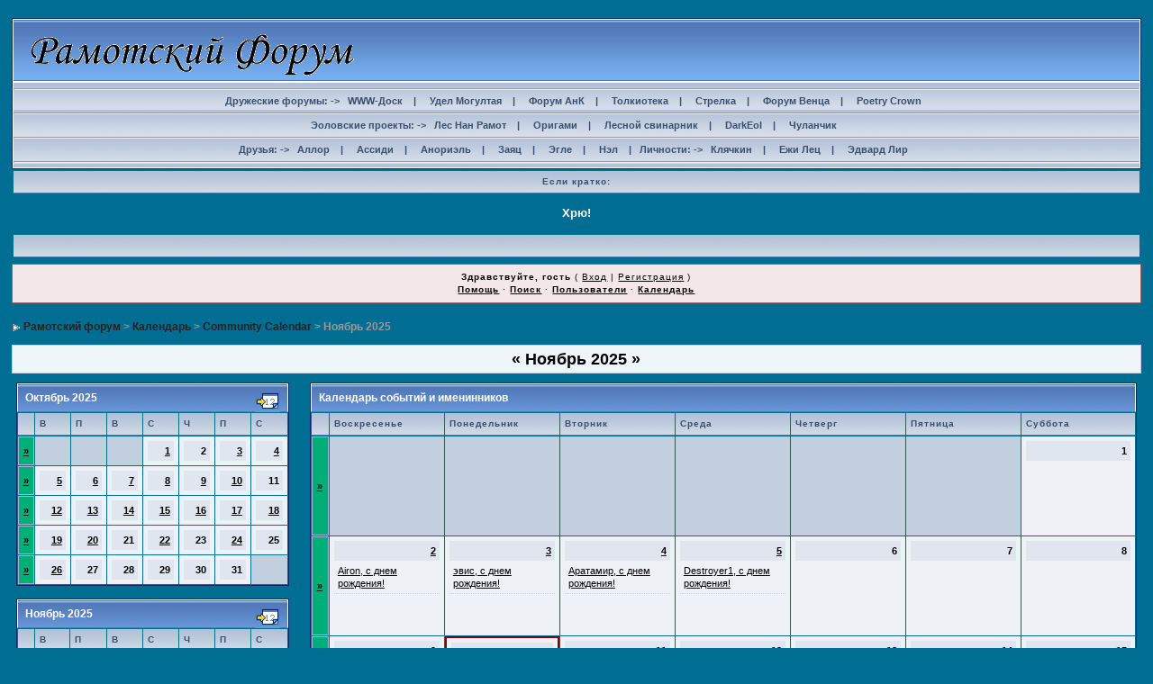

--- FILE ---
content_type: text/html
request_url: http://ramot.ru/forum/index.php?s=5d9a5131754040261dc20ffd29d5c4bc&act=calendar
body_size: 57459
content:
<!DOCTYPE html PUBLIC "-//W3C//DTD XHTML 1.0 Transitional//EN" "http://www.w3.org/TR/xhtml1/DTD/xhtml1-transitional.dtd"> 
<html xml:lang="en" lang="en" xmlns="http://www.w3.org/1999/xhtml">
<head>
<meta http-equiv="content-type" content="text/html; charset=windows-1251" />
<link rel="shortcut icon" href="favicon.ico" />
<title>Рамотский форум Календарь</title>
 
<style type="text/css">
	html
{
	overflow-x: auto;
}

body
{
	background: #FFF;
	color: #000;
	font-family: Verdana, Tahoma, Arial, Trebuchet MS, Sans-Serif, Georgia, Courier, Times New Roman, Serif;
	font-size: 11px;
	line-height: 135%;
	margin: 0px;
	padding: 0px;
	text-align: center;
	background-color: #006d93;
}

.ipbtable
{
	width: 100%;
}

table.ipbtable,
tr.ipbtable,
td.ipbtable
{
	background: transparent;
	color: #000;
	font-size: 11px;
	line-height: 135%;
}

.ipbtable td,
.divpad
{
	padding: 5px;
}

form
{
	display: inline;
}

img
{
	vertical-align: middle;
}

a:link,
a:visited,
a:active
{
	background: transparent;
	color: #000;
	text-decoration: underline;
}

a:hover
{
	background: transparent;
	color: #34498B;
}

#ipbwrapper
{
	margin: 20px auto 20px auto;
	text-align: left;
	width: 98%;
}

.pagelink,
.pagelinklast,
.pagecurrent,
.minipagelink,
.minipagelinklast
{
	background: #F0F5FA;
	border: 1px solid #072A66;
	padding: 1px 3px 1px 3px;
}

.pagelinklast,
.minipagelinklast
{
	background: #DFE6EF;
}

.pagecurrent
{
	background: #FFC9A5;
}

.minipagelink,
.minipagelinklast
{
	border: 1px solid #C2CFDF;
	font-size: 10px;
	margin: 0 1px 0 0;
}

.pagelink a:active,
.pagelink a:visited,
.pagelink a:link,
.pagelinklast a:active,
.pagelinklast a:visited,
.pagelinklast a:link,
.pagecurrent a:active,
.pagecurrent a:visited,
.pagecurrent a:link,
.minipagelink a:active,
.minipagelink a:visited,
.minipagelink a:link,
.minipagelinklast a:active,
.minipagelinklast a:visited,
.minipagelinklast a:link
{
	text-decoration: none;
}

.fauxbutton
{
	background: #BFCDE0;
	border: 1px solid #072A66;
	font-size: 11px;
	font-weight: bold;
	padding: 4px;
}

.fauxbutton a:link,
.fauxbutton a:visited,
.fauxbutton a:active
{
	color: #000 !important;
	text-decoration: none;
}

.forumdesc,
.forumdesc a:link,
.forumdesc a:visited,
.forumdesc a:active
{
	background: transparent;
	font-size: 10px;
	color: #000;
	line-height: 135%;
	margin: 2px 0 0 0;
}

.searchlite
{
	background-color: yellow;
	font-weight: bold;
	color: red;
}

.activeusers
{
	background: #FFF;
	border: 1px solid #072A66;
	color: #000;
	margin: 0px;
	padding: 1px;
}

.activeuserposting a:link,
.activeuserposting a:visited,
.activeuserposting a:active,
.activeuserposting
{
	font-style: italic;
	text-decoration: none;
	border-bottom: 1px dotted black;
}

fieldset.search
{
	line-height: 150%;
	padding: 6px;
}

label
{
	cursor: pointer;
}

img.attach
{
	background: #808080 url(style_images/1/click2enlarge.gif) no-repeat top right;
	border: 1px solid #808080;
	margin: 0 2px 0 0;
	padding: 11px 2px 2px 2px;
}

.thumbwrap,
.thumbwrapp,
.fullimagewrap
{
	border: 1px solid #072A66;
	margin: 2px;
}

.thumbwrapp
{
	border: 2px solid #660707;
}

.fullimagewrap
{
	background: #F5F9FD;
	text-align: center;
	margin: 5px 0 5px 0;
	padding: 5px;
}

.thumbwrap h4,
.thumbwrapp h4
{
	background: #DDE6F2;
	border: 0 !important;
	border-bottom: 1px solid #5176B5 !important;
	color: #5176B5;
	font-size: 12px;
	font-weight: bold;
	padding: 5px;
}

.thumbwrap p,
.thumbwrapp p
{
	background: #EEF2F7 !important;
	border: 0 !important;
	border-top: 1px solid #5176B5 !important;
	margin: 0 !important;
	padding: 5px !important;
	text-align: left;
}

.thumbwrap p.alt,
.thumbwrapp p.alt
{
	background: #DFE6EF !important;
	margin: 0 !important;
	padding: 5px !important;
	text-align: left;
}

.thumbwrapp p.pin
{
	background: #EFDFDF !important;
	text-align: center !important;
}

.thumbwrap img.galattach,
.thumbwrapp img.galattach
{
	background: #FFF url(style_images/1/img_larger.gif) no-repeat bottom right;
	border: 1px solid #072A66;
	margin: 5px;
	padding: 2px 2px 10px 2px;
}

li.helprow
{
	margin: 0 0 10px 0;
}

ul#help
{
	padding: 0 0 0 15px;
}

.warngood,
.warnbad
{
	color: #0B9500;
	font-weight: bold;
}

.warnbad
{
	color: #DD0000;
}

#padandcenter
{
	margin: 0 auto 0 auto;
	padding: 14px 0 14px 0;
	text-align: center;
}

#profilename
{
	font-size: 28px;
	font-weight: bold;
}

#photowrap
{
	padding: 6px;
}

#phototitle
{
	border-bottom: 1px solid #000;
	font-size: 24px;
}

#photoimg
{
	margin: 15px 0 0 0;
	text-align: center;
}

#ucpmenu,
#ucpcontent
{
	background: #F5F9FD;
	border: 1px solid #345487;
	line-height: 150%;
}

#ucpmenu p
{
	padding: 2px 5px 6px 9px;
}

#ucpmenu a:link, 
#ucpmenu a:active, 
#ucpmenu a:visited
{
	text-decoration: none;
}

#ucpcontent
{
	width: auto;
}

#ucpcontent p
{
	padding: 10px;
}

.activeuserstrip
{
	background: #BCD0ED;
	padding: 6px;
}

.signature
{
	background: transparent;
	color: #339;
	font-size: 10px;
	line-height: 150%;
}

.postdetails
{
	font-size: 10px;
	line-height: 140%;
}

.postcolor
{
	font-size: 12px;
	line-height: 160%;
}

.normalname
{
	color: #003;
	font-size: 12px;
	font-weight: bold;
}

.normalname a:link, 
.normalname a:visited, 
.normalname a:active
{
	font-size: 12px;
}

.post1,
.bg1
{
	background: #F5F9FD;
	background-color: #00BF99;
}

.post2,
.bg3
{
	background: #EEF2F7;
	background-color: #00BF99;
}

.row2shaded,
.post1shaded
{
	background-color: #009f99;
}

.row4shaded,
.post2shaded
{
	background-color: #009f99;
}

.row1
{
	background: #DFE6EF;
	background-color: #009f99;
}

.row2
{
	background: #E4EAF2;
	background-color: #009f99;
}

.darkrow1
{
	background: #BCD0ED;
	color: #000000;
	background-color: #009f99;
}

.darkrow3
{
	background: #D1DCEB;
	color: #000000;
	background-color: #009f99;
}

.plainborder,
.tablefill,
.tablepad
{
	background: #F5F9FD;
	border: 1px solid #345487;
}

.tablefill,
.tablepad
{
	padding: 6px;
}

.tablepad
{
	border: 0 !important;
}

.wrapmini
{
	float: left;
	line-height: 1.5em;
	width: 25%;
}

.pagelinks
{
	float: left;
	line-height: 1.2em;
	width: 35%;
}

.desc
{
	font-size: 11px;
	color: #000000;
}

.lastaction
{
	font-size: 10px;
	color: #000000;
}

.edit
{
	font-size: 9px;
}

.thin
{
	border: 1px solid #FFF;
	line-height: 150%;
	margin: 2px 0 2px 0;
	padding: 6px 0 6px 0;
}

.calmonths
{
	background: #F0F5FA;
	border: 1px solid #C2CFDF;
	font-size: 18px;
	font-weight: bold;
	margin: 5px 0 5px 0;
	padding: 8px;
	text-align: center;
}

.weekday
{
	font-size: 14px;
	font-weight: bold;
}

.calmonths a
{
	text-decoration: none;
}

.calday,
.calweekday
{
	background: #DFE6EF;
	color: #000;
	font-size: 11px;
	font-weight: bold;
	padding: 4px;
	text-align: right;
}

.calweekday
{
	border-right: 1px solid #AAA;
	color: #000;
	font-size: 14px;
	padding: 6px;
	text-align: center;
}

.celltodayshaded,
.celldateshaded,
.cellblank,
.celldate,
.celltoday,
.mcellblank,
.mcelldate,
.mcelltoday
{
	background: #EEF2F7;
	height: 100px;
	vertical-align: top;
}

.celltodayshaded,
.celldateshaded
{
	background: #E3DFE7;
}

.mcellblank,
.mcelldate,
.mcelltoday
{
	height: auto;
}

.cellblank,
.mcellblank
{
	background: #C2CFDF;
}

.celltoday,
.celltodayshaded,
.mcelltoday
{
	border: 2px solid #8B0000;
}

.calranged
{
	border: 2px outset #C2CFDF;
	background: #C2CFDF;
	padding: 4px;
}

.calitem
{
	border-bottom: 1px dotted #C2CFDF;
	padding: 4px;
}

green,
input,
textarea,
select
{
	background: #FFF;
	border: 1px solid #4C77B6;
	color: #000;
	font-family: verdana, helvetica, sans-serif;
	font-size: 11px;
	margin: 5px;
	padding: 2px;
	vertical-align: middle;
}

content
{
	border: 1px solid #777;
	padding: 8px;
	margin: 1px;
	background: #FFF;
}

text
{
	color: #900;
}

select
{
	font-family: verdana, helvetica, sans-serif;
	font-size: 12px;
}

input.button
{
	width: auto;
}

optgroup option
{
	font-family: verdana, helvetica, sans-serif;
	font-size: 12px;
}

.codebuttons
{
	font-family: Verdana, Helvetica, Sans-Serif;
	font-size: 10px;
	vertical-align: middle;
	margin: 2px;
}

.textarea,
.searchinput,
.button,
.gobutton
{
	background: #FFF;
	border: 1px solid #4C77B6;
	color: #000;
	font-family: Verdana, Helvetica, Sans-Serif;
	font-size: 11px;
	padding: 2px;
	vertical-align: middle;
}

.button
{
	background: #DFE6EF;
}

.gobutton
{
	background: transparent;
	color: #072A66;
	vertical-align: middle;
}

.radiobutton,
.checkbox,
.helpbox
{
	vertical-align: middle;
}

.formtable
{
	background: transparent;
}

.formtable td,
.pformleft,
.pformleftw,
.pformright
{
	background: #F5F9FD;
	border: 1px solid #C2CFDF;
	font-weight: bold;
	margin: 1px 0 0 0;
	padding: 6px;
	width: 25%;
}

.formtable td.wider,
.pformleftw,
.pformright
{
	width: 40%;
}

.formtable td.formright,
.pformright
{
	border-right: 0px;
	font-weight: normal;
	width: auto;
}

.formtable td.formtitle,
.formsubtitle
{
	background: #D1DCEB;
	border: 1px solid #9FB9D4;
	font-weight: normal;
}

.formsubtitle
{
	color: #3A4F6C;
	font-weight: bold;
	padding: 5px;
	background-color: #00AF77;
}

.formtable td.formstrip
{
	background: #DDE8F2;
	border: 1px solid #9FB9D4;
	font-weight: normal;
}

.quotetop
{
	background: #E4EAF2 url(style_images/1/css_img_quote.gif) no-repeat right;
	border: 1px dotted #000;
	border-left: 4px solid #8394B2;
	color: #000;
	font-weight: bold;
	font-size: 10px;
	margin: 8px auto 0 auto;
	padding: 3px;
}

.quotemain
{
	background: #FAFCFE;
	border: 1px dotted #000;
	border-left: 4px solid #8394B2;
	color: #465584;
	padding: 4px;
	margin: 0 auto 8px auto;
}

.codetop,
.sqltop,
.htmltop
{
	background: #FDDBCC url(style_images/1/css_img_code.gif) no-repeat right;
	color: #000;
	font-weight: bold;
	margin: 0 auto 0 auto;
	padding: 3px;
	width: 98%;
}

.codemain,
.sqlmain,
.htmlmain
{
	background: #FAFCFE;
	border: 1px dotted #000;
	color: #465584;
	font-family: Courier, Courier New, Verdana, Arial;
	margin: 0 auto 0 auto;
	padding: 2px;
	width: 98%;
}

#QUOTE,
#CODE
{
	background: #FAFCFE;
	border: 1px solid #000;
	color: #465584;
	font-family: Verdana, Arial;
	font-size: 11px;
	padding: 2px;
	white-space: normal;
}

#CODE
{
	font-family: Courier, Courier New, Verdana, Arial;
}

.cleared
{
	clear: both;
}

.borderwrap,
.borderwrapm
{
	background: #FFF;
	border: 1px solid #072A66;
	padding: 0px;
	margin: 0px;
	background-color: #006D93;
}

.borderwrapm
{
	margin: 5px;
}

.borderwrap h3,
.maintitle,
.maintitlecollapse
{
	background: url(style_images/1/tile_cat.gif);
	border: 1px solid #FFF;
	border-bottom: 1px solid #5176B5;
	color: #FFF;
	font-size: 12px;
	font-weight: bold;
	margin: 0px;
	padding: 8px;
}

.maintitle td
{
	color: #FFF;
	font-size: 12px;
	font-weight: bold;
}

.maintitlecollapse
{
	border: 1px solid #FFF;
}

.maintitle p,
.maintitlecollapse p,
.formsubtitle p
{
	background: transparent !important;
	border: 0 !important;
	margin: 0 !important;
	padding: 0 !important;
}

.maintitle p.expand,
.maintitle p.goto,
.maintitlecollapse p.expand,
.formsubtitle p.members
{
	float: right;
	width: auto !important;
}

.maintitle a:link, 
.maintitle a:visited,
.maintitlecollapse a:link, 
.maintitlecollapse a:visited
{
	background: transparent;
	color: #FFF;
	text-decoration: none;
}

.maintitle a:hover, 
.maintitle a:active,
.maintitlecollapse a:hover, 
.maintitlecollapse a:active
{
	background: transparent;
	color: #F1F1F1;
}

table th,
.borderwrap table th,
.subtitle,
.subtitlediv,
.postlinksbar
{
	background: transparent url(style_images/1/tile_sub.gif);
	border-bottom: 1px solid #5176B5;
	color: #3A4F6C;
	font-size: 10px;
	font-weight: bold;
	letter-spacing: 1px;
	padding: 5px;
}

.subtitlediv
{
	border: 1px solid #FFF;
	border-bottom: 1px solid #5176B5;
	text-align: right;
}

.borderwrap table th a:link,
.subtitle a:link,
.subtitlediv a:link,
.borderwrap table th a:visited,
.subtitle a:visited, 
.subtitlediv a:visited, 
.borderwrap table th a:active,
.subtitle a:active,
.subtitlediv a:active,
.borderwrap table th a:hover,
.subtitle a:hover,
.subtitlediv a:hover
{
	background: transparent;
	color: #3A4F6C;
	text-decoration: none;
}

.borderwrap h4
{
	background: #DDE6F2;
	border: 1px solid #FFF;
	border-bottom: 1px solid #5176B5;
	border-top: 1px solid #5176B5;
	color: #5176B5;
	font-size: 12px;
	font-weight: bold;
	padding: 5px;
}

.borderwrap p
{
	background: #F9F9F9;
	border: 1px solid #CCC;
	margin: 5px;
	padding: 10px;
	text-align: left;
}

td.formbuttonrow,
.borderwrap p.formbuttonrow,
.borderwrap p.formbuttonrow1
{
	background: #D1DCEB !important;
	border: 1px solid #FFF;
	border-top: 1px solid #5176B5;
	margin: 0px !important;
	padding: 5px !important;
	text-align: center;
	background-color: #00AF77;
}

.borderwrap p.formbuttonrow1
{
	background: #F9F9F9 !important;
	border-top: 1px solid #CCC;
}

.bar,
.barb,
.barc
{
	background: #DFE6EF;
	border: 1px solid #FFF;
	background-color: #00AF77;
}

.bar p,
.barb p,
.barc p
{
	background: transparent;
	color: #222;
	font-size: 11px;
	padding: 5px;
	text-align: left;
}

.barb p
{
	text-align: right;
}

.bar p.over,
.bar p.overs,
.barc p.over,
.barc p.overs
{
	float: right;
}

.barb p.over,
.barb p.overs
{
	float: left;
}

.bar p.overs,
.barb p.overs,
.barc p.overs
{
	position: relative;
	top: 5px;
}

.catend
{
	background: #8394B2;
	color: #000;
	font-size: 1px;
	height: 5px;
	background-color: #009F99;
}

.newslink
{
	background: #F0F5FA;
	border: 1px solid #C2CFDF;
	width: 100%;
	background-color: #009F99;
}

.newslink td
{
	color: #222;
	font-size: 10px;
	padding: 5px 5px 5px 10px;
}

.newslink span
{
	background: transparent;
	color: #072A66;
	font-style: italic;
	font-weight: normal;
}

.newslink input
{
	background: #FFF;
	border: 1px solid #999;
	color: #072A66;
	font-size: 10px;
	padding: 3px;
	vertical-align: middle;
	width: auto;
}

.newslink input.button
{
	background: transparent;
	color: #072A66;
	vertical-align: middle;
}

.fieldwrap
{
	background: #F9F9F9;
	border: 1px solid #CCC;
	margin: 5px;
	text-align: left;
}

.fieldwrap h4
{
	background: #EEE;
	border: 1px solid #CCC;
	color: #444;
	font-size: 12px;
	font-weight: bold;
	padding: 5px;
}

.errorwrap
{
	background: #F2DDDD;
	border: 1px solid #992A2A;
	margin: 5px;
}

.errorwrap h4
{
	background: #E3C0C0;
	border: 1px solid #992A2A;
	color: #992A2A;
	font-size: 12px;
	font-weight: bold;
	padding: 5px;
}

.errorwrap p
{
	background: transparent;
	color: #992A2A;
	padding: 8px;
}

.ruleswrap
{
	background: #F2DDDD;
	border: 1px solid #992A2A;
	color: #992A2A;
	margin: 5px 0 5px 0;
	padding: 5px;
}

#redirectwrap
{
	background: #F0F5FA;
	border: 1px solid #C2CFDF;
	margin: 200px auto 0 auto;
	text-align: left;
	width: 500px;
}

#redirectwrap h4
{
	background: #D0DDEA;
	border-bottom: 1px solid #C2CFDF;
	color: #3A4F6C;
	font-size: 14px;
	padding: 5px;
}

#redirectwrap p
{
	padding: 5px;
}

#redirectwrap p.redirectfoot
{
	background: #E3EBF4;
	border-top: 1px solid #C2CFDF;
	text-align: center;
}

#gfooter
{
	background: #8394B2;
	margin: 5px 0 5px 0;
	width: 100%;
	background-color: #009F99;
}

#gfooter td
{
	color: #000;
	font-size: 10px;
	padding: 4px;
}

#gfooter a:link,
#gfooter a:visited
{
	color: #000;
}

#logostrip
{
	background: #3860BB url(style_images/1/tile_back.gif);
	border: 1px solid #FFF;
	height: 68px;
}

#logographic
{
	background: transparent url(style_images/1/logo4.gif) no-repeat left;
	height: 68px;
}

#submenu
{
	background: transparent url(style_images/1/tile_sub.gif);
	border: 1px solid #FFF;
	color: #3A4F6C;
}

#userlinks,
#userlinksguest
{
	background: #F0F5FA;
	border: 1px solid #C2CFDF;
	margin: 5px 0 5px 0;
	padding: 0 5px 0 5px;
	background-color: #009F99;
}

#userlinksguest
{
	background: #F4E7EA;
	border: 1px solid #986265;
}

#submenu p,
#userlinks p,
#userlinksguest p
{
	background: transparent !important;
	border: 0 !important;
	font-size: 10px;
	font-weight: bold;
	letter-spacing: 1px;
	margin: 0 !important;
	padding: 7px 0 7px 0;
	text-align: right;
}

#userlinks p,
#userlinksguest p
{
	font-weight: normal;
}

#submenu p.home,
#userlinks p.home,
#userlinksguest p.home
{
	float: left;
}

#userlinksguest p.pcen
{
	text-align: center;
}

#submenu a:link, 
#submenu  a:visited
{
	background: transparent;
	color: #3A4F6C;
	padding: 0 6px 0 6px;
	text-decoration: none;
}

#submenu a:hover, 
#submenu a:active
{
	background: transparent;
	color: #5176B5;
}

#navstrip
{
	background: transparent;
	color: #999;
	font-size: 12px;
	font-weight: bold;
	margin: 0 0 5px 0;
	padding: 14px 0px 8px 0px;
}

#navstrip a:link, 
#navstrip  a:visited
{
	background: transparent;
	color: #222;
	text-decoration: none;
}

#navstrip a:hover, 
#navstrip a:active
{
	background: transparent;
	color: #5176B5;
}

.toplinks
{
	background: transparent;
	color: #000;
	padding: 0 0 5px 0;
	text-align: right;
}

.toplinks span
{
	background: #F0F5FA;
	border: 1px solid #C2CFDF;
	color: #000;
	font-size: 10px;
	font-weight: bold;
	margin: 0 10px 0 0;
	padding: 5px;
	background-color: #00AF77;
}

.copyright
{
	background: #EEE;
	font-size: 11px;
	margin: 0 0 5px 0;
	padding: 8px;
	background-color: #006d93;
}

#print
{
	margin: 20px auto 20px auto;
	text-align: left;
	width: 85%;
}

#print h1,
#print h2,
#print h3,
#print h4,
#print p
{
	color: #036;
	font-size: 18px;
	font-weight: bold;
	padding: 8px;
}

#print h2,
#print h3,
#print p
{
	border-bottom: 1px solid #999;
	font-size: 11px;
	font-weight: normal;
}

#print h3
{
	background: #F5F5F5;
	font-size: 12px;
	font-weight: bold;
	margin: 0 0 10px 0;
}

#print h4
{
	background: #F9F9F9;
	font-size: 11px;
}

#print p
{
	margin: 0 0 5px 0;
	padding: 10px;
}

#print p.printcopy
{
	color: #000;
	text-align: center;
}

.rteimage
{
	cursor: hand;
	padding: 1px;
}

.rteImageRaised
{
	border: 1px outset;
	cursor: hand;
	padding: 0px;
}

.rteImageLowered
{
	border: 1px inset;
	cursor: hand;
	padding: 0px;
}

.rteimage:hover
{
	background: #EBEBEB;
	cursor: hand;
}

.rteVertSep
{
	margin: 0 4px 0 4px;
}

.rteBack
{
	background: #D3D3D3;
	border: 1px outset;
	padding: 2px;
}

.rtebottombutton
{
	font-size: 10px;
	border: 1px solid #777;
	border-top: 0px;
	padding: 3px;
	margin: 0px;
	background-color: #EBEBEB;
}

.rtebottombuttonon
{
	font-size: 10px;
	border: 1px solid #777;
	border-top: 0px;
	padding: 3px;
	margin: 0px;
	background-color: #D3D3D3;
}

.rtebuttonbar1
{
	background-image: url(style_images/1/folder_rte_images/rte_tile.gif);
	border: 1px solid gray;
	border-bottom: 0px;
	padding: 2px;
	height: 26px;
}

.rtebuttonbar2
{
	background-image: url(style_images/1/folder_rte_images/rte_tile.gif);
	border: 1px solid gray;
	border-top: 1px solid gray;
	padding: 2px;
	height: 26px;
}

.rteDiv
{
	display: block;
	position: relative;
	padding: 0px;
	margin: 0px;
}

.rteiframe
{
	border: 1px solid #777;
}

.rteselectbox
{
	font-size: 11px;
}

title
{
	border: 0px;
	padding: 3px;
	margin: 0px;
	background: #D1DCEB;
	color: #000000;
}

.tabon
{
	border-top: 1px solid #999;
	border-left: 1px solid #999;
	border-right: 1px solid #999;
	padding: 8px;
	padding-bottom: 9px;
	font-size: 10px;
	float: left;
	width: auto;
	margin-top: 3px;
}

.taboff
{
	border-top: 1px solid #777;
	border-left: 1px solid #777;
	border-right: 1px solid #777;
	background-color: #B5C3D9;
	color: #000;
	padding: 8px;
	font-size: 10px;
	float: left;
	width: auto;
	margin-top: 3px;
}

.tabon a:link, 
.tabon a:visited, 
.tabon a:active
{
	text-decoration: none;
	color: #000;
}

.taboff a:link, 
.taboff a:visited, 
.taboff a:active
{
	text-decoration: none;
	color: #000;
}

back
{
	background: #072A66;
	margin: 1px;
}

.iframeshim
{
	position: absolute;
	display: none;
	background: #FFF;
	filter: alpha(opacity=0);
	border: 0px;
	width: auto;
	height: auto;
}

.popupmenu
{
	background: #F0F5FA;
	border: 1px solid #3A4F6C;
	text-align: left;
	font-size: 10px;
	white-space: nowrap;
}

item
{
	padding: 5px;
	white-space: nowrap;
	border-bottom: 1px solid #C2CFDF;
}

last
{
	padding: 5px;
	white-space: nowrap;
}

.popmenubutton
{
	width: 120px;
	white-space: nowrap;
	background-color: #C2CFDF;
	border: 1px solid #3A4F6C;
	color: #000000;
	font-weight: bold;
	float: right;
	height: 18px;
	text-align: center;
	margin: 0px;
	font-size: 11px;
	padding: 3px;
}

last a:visited
{
	color: #000000;
	text-decoration: none;
}

last a:hover
{
	color: #5176B5;
	text-decoration: none;
}

category
{
	background: transparent url(style_images/1/tile_sub.gif);
	border-top: 1px solid #5176B5;
	border-bottom: 1px solid #5176B5;
	color: #000000;
	font-size: 10px;
	font-weight: bold;
	letter-spacing: 1px;
	padding: 5px;
}


</style> 
 
</head> 
<body>
<div id="ipbwrapper">
<!--ipb.javascript.start-->
<script type="text/javascript">
 //<![CDATA[
 var ipb_var_st            = "0";
 var ipb_lang_tpl_q1       = "Введите номер страницы, на которую хотите перейти.";
 var ipb_var_s             = "fe0a8a79f756eb690b7a40c8645d9a07";
 var ipb_var_phpext        = "php";
 var ipb_var_base_url      = "http://ramot.ru/forum/index.php?s=fe0a8a79f756eb690b7a40c8645d9a07&";
 var ipb_var_image_url     = "style_images/1";
 var ipb_input_f           = "0";
 var ipb_input_t           = "0";
 var ipb_input_p           = "0";
 var ipb_var_cookieid      = "";
 var ipb_var_cookie_domain = "";
 var ipb_var_cookie_path   = "/";
 var ipb_md5_check         = "880ea6a14ea49e853634fbdc5015a024";
 var ipb_new_msgs          = 0;
 var use_enhanced_js       = 1;
 var use_charset           = "windows-1251";
 var ipb_myass_chars_lang  = "Вы ввели слишком мало символов для поиска";
 var ajax_load_msg		   = "Загрузка...";
 //]]>
</script>
<script type="text/javascript" src='jscripts/ips_ipsclass.js'></script>
<script type="text/javascript" src='jscripts/ipb_global.js'></script>
<script type="text/javascript" src='jscripts/ips_menu.js'></script>
<script type="text/javascript" src='style_images/1/folder_js_skin/ips_menu_html.js'></script>
<script type="text/javascript" src='cache/lang_cache/russian/lang_javascript.js'></script>
<script type="text/javascript">
//<![CDATA[
var ipsclass = new ipsclass();
ipsclass.init();
ipsclass.settings['do_linked_resize'] = parseInt( "1" );
ipsclass.settings['resize_percent']   = parseInt( "50" );
//]]>
</script>
<!--ipb.javascript.end-->
<div class="borderwrap">
	<div id="logostrip"><br><a href=http://ramot.ru><!--ipb.logo.start--><img src='style_images/1/logo.gif' alt='IPB' style='vertical-align:top' border='0' /><!--ipb.logo.end--></a></div>
	<div id="submenu">
	


<!-- / Начало моей вставки -->
<center><hr>
<b>
<nobr>Дружеские форумы: ->   
<a href=http://www.elhe.ru/cgi-bin/forum/YaBB.pl>WWW-Доск</a>&nbsp;&nbsp;|&nbsp;&nbsp;
<a href=http://www.wirade.ru/cgi-bin/wirade/YaBB.pl>Удел Могултая</a>&nbsp;&nbsp;|&nbsp;&nbsp;
<a href=http://www.kulichki.com/tolkien/forum/>Форум АнК</a>&nbsp;&nbsp;|&nbsp;&nbsp;
<a href=http://tolkioteka.kulichki.net/forums/>Толкиотека</a>&nbsp;&nbsp;|&nbsp;&nbsp;
<a href=http://histrio.allelves.ru/forum/>Стрелка</a>&nbsp;&nbsp;|&nbsp;&nbsp;
<a href=http://www.nw.pp.ru/cgi-bin/yabb2/YaBB.pl>Форум Венца</a>&nbsp;&nbsp;|&nbsp;&nbsp;
<a href=http://www.nw.pp.ru/cgi-bin/yabb3/YaBB.pl>Poetry Crown</a><hr>

Эоловские проекты: ->   
<a href=http://nan.ramot.ru>Лес Нан Рамот</a>&nbsp;&nbsp;|&nbsp;&nbsp; 
<a href=http://origami.ramot.ru>Оригами</a>&nbsp;&nbsp;|&nbsp;&nbsp;
<a href=http://swin.ramot.ru>Лесной свинарник</a>&nbsp;&nbsp;|&nbsp;&nbsp;
<a href=http://darkeol.ramot.ru>DarkEol</a>&nbsp;&nbsp;|&nbsp;&nbsp;
<a href=http://chulanchik.ramot.ru>Чуланчик</a><hr>

Друзья: ->  
<a href=http://allor.ramot.ru>Аллор</a>&nbsp;&nbsp;|&nbsp;&nbsp;
<a href=http://assidi.ramot.ru>Ассиди</a>&nbsp;&nbsp;|&nbsp;&nbsp;
<a href=http://nan-elmoth.ramot.ru>Анориэль</a>&nbsp;&nbsp;|&nbsp;&nbsp;
<a href=http://zoya.ramot.ru>Заяц</a>&nbsp;&nbsp;|&nbsp;&nbsp;
<a href=http://east.ramot.ru>Эгле</a>&nbsp;&nbsp;|&nbsp;&nbsp;
<a href=http://lady-fall.ramot.ru>Нэл</a>&nbsp;&nbsp;|&nbsp;&nbsp;

Личности: ->
<a href=http://kliachkin.bard.ru>Клячкин</a>&nbsp;&nbsp;|&nbsp;&nbsp;
<a href=http://letz.ramot.ru>Ежи Лец</a>&nbsp;&nbsp;|&nbsp;&nbsp;
<a href=http://lir.ramot.ru>Эдвард Лир</a></font><hr>
</nobr>
<!-- / Конец моей вставки -->
</b></center>
	</div>
</div>

<center>
<table width=100%>
<tr><th bgcolor=#4C77B6 align=center>Если кратко:
<tr><td class="windowbg2" valign="middle" align="center" height="40">
<font size=3>
<script language="JavaScript1.2" type="text/javascript">
<!--
var delay = 500
var bcolor = "#006d93"
var tcolor = "#ffffff"
var fcontent = new Array()
begintag = '<font size="2"><B>'
fcontent[0] = "<font color=white>Хрю!</font>"
fcontent[1] = "<font color=white>ДОСТАЛИ СПАМЕРЫ!!!</font>"
closetag = '</b></font>'
// -->
</script>
<script language="JavaScript1.2" type="text/javascript" src="http://ramot.ru/forum/jscripts/fader.js"></script>
<script language="JavaScript1.2" type="text/javascript">
<!--
   document.open();
   document.write('<div id="fscroller" style="width:90%; height:15px; padding:2px">');
   for(i=0; i < fcontent.length; ++i) {
      document.write(begintag+fcontent[i]+closetag+'<br>');
   }
   document.write('</div>');
   document.close();
   window.onload = fade;
// -->
</script>
</font>
<tr><th bgcolor=#4C77B6 align=center>&nbsp;
</table>
</center>



<script type="text/javascript" src='jscripts/ips_xmlhttprequest.js'></script>
<script type="text/javascript" src='jscripts/ipb_global_xmlenhanced.js'></script>
<script type="text/javascript" src='jscripts/dom-drag.js'></script>
<div id='get-myassistant' style='display:none;width:400px;text-align:left'>
<div class="borderwrap">
 <div class='maintitle' id='myass-drag' title='Нажмите и задержите для перемещения этого окна'>
  <div style='float:right'><a href='#' onclick='document.getElementById("get-myassistant").style.display="none"'>[X]</a></div>
  <div>Помощник</div>
 </div>
 <div id='myass-content'></div>
 </div>
</div>
<div id='loading-layer' style='display:none;width:200px;height:50px;background:#FFF;padding:10px;text-align:center;border:1px solid #000'><div style='font-weight:bold' id='loading-layer-text'>Загрузка. Пожалуйста, подождите...</div><br /><img src='style_images/1/loading.gif'  border='0' /></div>


<!-- / End board header -->

<div id="userlinksguest">
	<p class="pcen"><b>Здравствуйте, гость</b> ( <a href="http://ramot.ru/forum/index.php?s=fe0a8a79f756eb690b7a40c8645d9a07&amp;act=Login&amp;CODE=00">Вход</a> | <a href="http://ramot.ru/forum/index.php?s=fe0a8a79f756eb690b7a40c8645d9a07&amp;act=Reg&amp;CODE=00">Регистрация</a> )








<br><b>
<a href="http://ramot.ru/forum/index.php?s=fe0a8a79f756eb690b7a40c8645d9a07&amp;act=Help">Помощь</a>&nbsp;&middot;&nbsp;<a href="http://ramot.ru/forum/index.php?s=fe0a8a79f756eb690b7a40c8645d9a07&amp;act=Search&amp;f=0">Поиск</a>&nbsp;&middot;&nbsp;<a href="http://ramot.ru/forum/index.php?s=fe0a8a79f756eb690b7a40c8645d9a07&amp;act=Members">Пользователи</a>&nbsp;&middot;&nbsp;<a href="http://ramot.ru/forum/index.php?s=fe0a8a79f756eb690b7a40c8645d9a07&amp;act=calendar">Календарь</a></b>
		<!--ipb.rightlinks.end-->

	
</div>
<div id="navstrip"><img src='style_images/1/nav.gif' border='0'  alt='&gt;' />&nbsp;<a href='http://ramot.ru/forum/index.php?s=fe0a8a79f756eb690b7a40c8645d9a07&amp;act=idx'>Рамотский форум</a>&nbsp;>&nbsp;<a href='http://ramot.ru/forum/index.php?s=fe0a8a79f756eb690b7a40c8645d9a07&amp;act=calendar'>Календарь</a>&nbsp;>&nbsp;<a href='http://ramot.ru/forum/index.php?s=fe0a8a79f756eb690b7a40c8645d9a07&amp;act=calendar&amp;cal_id=1'>Community Calendar</a>&nbsp;>&nbsp;Ноябрь 2025</div>
<!--IBF.NEWPMBOX-->
<div class="calmonths">
	<a href="http://ramot.ru/forum/index.php?s=fe0a8a79f756eb690b7a40c8645d9a07&amp;act=calendar&amp;cal_id=1&amp;m=10&amp;y=2025" title="Октябрь 2025">&laquo;</a>
	Ноябрь 2025 
	<a href="http://ramot.ru/forum/index.php?s=fe0a8a79f756eb690b7a40c8645d9a07&amp;act=calendar&amp;cal_id=1&amp;m=12&amp;y=2025" title="Декабрь 2025">&raquo;</a>
</div>
<table class='ipbtable' cellspacing="0">
	<tr>
		<td width="25%" valign="top" class="nopad">
			<div class="borderwrap">
	<div class="maintitle">
		<p class="goto"><a href="http://ramot.ru/forum/index.php?s=fe0a8a79f756eb690b7a40c8645d9a07&amp;act=calendar&amp;cal_id=1&amp;m=10&amp;y=2025"><img src='style_images/1/cal_goto.gif' border='0'  alt='Goto Month' /></a></p>
		<p>Октябрь 2025</p>
	</div>
	<table class='ipbtable' cellspacing="1">
		<tr>
			<td class="subtitle">&nbsp;</td>
			<td width="14%" class="subtitle">В</td><td width="14%" class="subtitle">П</td><td width="14%" class="subtitle">В</td><td width="14%" class="subtitle">С</td><td width="14%" class="subtitle">Ч</td><td width="14%" class="subtitle">П</td><td width="14%" class="subtitle">С</td></tr>
	<!-- NEW ROW-->
<tr>
	<td class="formsubtitle">
		<a href="http://ramot.ru/forum/index.php?s=fe0a8a79f756eb690b7a40c8645d9a07&amp;act=calendar&amp;cal_id=1&amp;code=showweek&amp;week=1759276800">&raquo;</a>
	</td><td class="mcellblank"><!-- no content --></td><td class="mcellblank"><!-- no content --></td><td class="mcellblank"><!-- no content --></td><td class="mcelldate">
	<div class="calday"><a href='http://ramot.ru/forum/index.php?s=fe0a8a79f756eb690b7a40c8645d9a07&amp;act=calendar&amp;cal_id=1&amp;code=showday&amp;y=2025&amp;m=10&amp;d=1'>1</a></div>
</td><td class="mcelldate">
	<div class="calday">2</div>
</td><td class="mcelldate">
	<div class="calday"><a href='http://ramot.ru/forum/index.php?s=fe0a8a79f756eb690b7a40c8645d9a07&amp;act=calendar&amp;cal_id=1&amp;code=showday&amp;y=2025&amp;m=10&amp;d=3'>3</a></div>
</td><td class="mcelldate">
	<div class="calday"><a href='http://ramot.ru/forum/index.php?s=fe0a8a79f756eb690b7a40c8645d9a07&amp;act=calendar&amp;cal_id=1&amp;code=showday&amp;y=2025&amp;m=10&amp;d=4'>4</a></div>
</td></tr>
	<!-- NEW ROW-->
<tr>
	<td class="formsubtitle">
		<a href="http://ramot.ru/forum/index.php?s=fe0a8a79f756eb690b7a40c8645d9a07&amp;act=calendar&amp;cal_id=1&amp;code=showweek&amp;week=1759622400">&raquo;</a>
	</td><td class="mcelldate">
	<div class="calday"><a href='http://ramot.ru/forum/index.php?s=fe0a8a79f756eb690b7a40c8645d9a07&amp;act=calendar&amp;cal_id=1&amp;code=showday&amp;y=2025&amp;m=10&amp;d=5'>5</a></div>
</td><td class="mcelldate">
	<div class="calday"><a href='http://ramot.ru/forum/index.php?s=fe0a8a79f756eb690b7a40c8645d9a07&amp;act=calendar&amp;cal_id=1&amp;code=showday&amp;y=2025&amp;m=10&amp;d=6'>6</a></div>
</td><td class="mcelldate">
	<div class="calday"><a href='http://ramot.ru/forum/index.php?s=fe0a8a79f756eb690b7a40c8645d9a07&amp;act=calendar&amp;cal_id=1&amp;code=showday&amp;y=2025&amp;m=10&amp;d=7'>7</a></div>
</td><td class="mcelldate">
	<div class="calday"><a href='http://ramot.ru/forum/index.php?s=fe0a8a79f756eb690b7a40c8645d9a07&amp;act=calendar&amp;cal_id=1&amp;code=showday&amp;y=2025&amp;m=10&amp;d=8'>8</a></div>
</td><td class="mcelldate">
	<div class="calday"><a href='http://ramot.ru/forum/index.php?s=fe0a8a79f756eb690b7a40c8645d9a07&amp;act=calendar&amp;cal_id=1&amp;code=showday&amp;y=2025&amp;m=10&amp;d=9'>9</a></div>
</td><td class="mcelldate">
	<div class="calday"><a href='http://ramot.ru/forum/index.php?s=fe0a8a79f756eb690b7a40c8645d9a07&amp;act=calendar&amp;cal_id=1&amp;code=showday&amp;y=2025&amp;m=10&amp;d=10'>10</a></div>
</td><td class="mcelldate">
	<div class="calday">11</div>
</td></tr>
	<!-- NEW ROW-->
<tr>
	<td class="formsubtitle">
		<a href="http://ramot.ru/forum/index.php?s=fe0a8a79f756eb690b7a40c8645d9a07&amp;act=calendar&amp;cal_id=1&amp;code=showweek&amp;week=1760227200">&raquo;</a>
	</td><td class="mcelldate">
	<div class="calday"><a href='http://ramot.ru/forum/index.php?s=fe0a8a79f756eb690b7a40c8645d9a07&amp;act=calendar&amp;cal_id=1&amp;code=showday&amp;y=2025&amp;m=10&amp;d=12'>12</a></div>
</td><td class="mcelldate">
	<div class="calday"><a href='http://ramot.ru/forum/index.php?s=fe0a8a79f756eb690b7a40c8645d9a07&amp;act=calendar&amp;cal_id=1&amp;code=showday&amp;y=2025&amp;m=10&amp;d=13'>13</a></div>
</td><td class="mcelldate">
	<div class="calday"><a href='http://ramot.ru/forum/index.php?s=fe0a8a79f756eb690b7a40c8645d9a07&amp;act=calendar&amp;cal_id=1&amp;code=showday&amp;y=2025&amp;m=10&amp;d=14'>14</a></div>
</td><td class="mcelldate">
	<div class="calday"><a href='http://ramot.ru/forum/index.php?s=fe0a8a79f756eb690b7a40c8645d9a07&amp;act=calendar&amp;cal_id=1&amp;code=showday&amp;y=2025&amp;m=10&amp;d=15'>15</a></div>
</td><td class="mcelldate">
	<div class="calday"><a href='http://ramot.ru/forum/index.php?s=fe0a8a79f756eb690b7a40c8645d9a07&amp;act=calendar&amp;cal_id=1&amp;code=showday&amp;y=2025&amp;m=10&amp;d=16'>16</a></div>
</td><td class="mcelldate">
	<div class="calday"><a href='http://ramot.ru/forum/index.php?s=fe0a8a79f756eb690b7a40c8645d9a07&amp;act=calendar&amp;cal_id=1&amp;code=showday&amp;y=2025&amp;m=10&amp;d=17'>17</a></div>
</td><td class="mcelldate">
	<div class="calday"><a href='http://ramot.ru/forum/index.php?s=fe0a8a79f756eb690b7a40c8645d9a07&amp;act=calendar&amp;cal_id=1&amp;code=showday&amp;y=2025&amp;m=10&amp;d=18'>18</a></div>
</td></tr>
	<!-- NEW ROW-->
<tr>
	<td class="formsubtitle">
		<a href="http://ramot.ru/forum/index.php?s=fe0a8a79f756eb690b7a40c8645d9a07&amp;act=calendar&amp;cal_id=1&amp;code=showweek&amp;week=1760832000">&raquo;</a>
	</td><td class="mcelldate">
	<div class="calday"><a href='http://ramot.ru/forum/index.php?s=fe0a8a79f756eb690b7a40c8645d9a07&amp;act=calendar&amp;cal_id=1&amp;code=showday&amp;y=2025&amp;m=10&amp;d=19'>19</a></div>
</td><td class="mcelldate">
	<div class="calday"><a href='http://ramot.ru/forum/index.php?s=fe0a8a79f756eb690b7a40c8645d9a07&amp;act=calendar&amp;cal_id=1&amp;code=showday&amp;y=2025&amp;m=10&amp;d=20'>20</a></div>
</td><td class="mcelldate">
	<div class="calday">21</div>
</td><td class="mcelldate">
	<div class="calday"><a href='http://ramot.ru/forum/index.php?s=fe0a8a79f756eb690b7a40c8645d9a07&amp;act=calendar&amp;cal_id=1&amp;code=showday&amp;y=2025&amp;m=10&amp;d=22'>22</a></div>
</td><td class="mcelldate">
	<div class="calday">23</div>
</td><td class="mcelldate">
	<div class="calday"><a href='http://ramot.ru/forum/index.php?s=fe0a8a79f756eb690b7a40c8645d9a07&amp;act=calendar&amp;cal_id=1&amp;code=showday&amp;y=2025&amp;m=10&amp;d=24'>24</a></div>
</td><td class="mcelldate">
	<div class="calday">25</div>
</td></tr>
	<!-- NEW ROW-->
<tr>
	<td class="formsubtitle">
		<a href="http://ramot.ru/forum/index.php?s=fe0a8a79f756eb690b7a40c8645d9a07&amp;act=calendar&amp;cal_id=1&amp;code=showweek&amp;week=1761436800">&raquo;</a>
	</td><td class="mcelldate">
	<div class="calday"><a href='http://ramot.ru/forum/index.php?s=fe0a8a79f756eb690b7a40c8645d9a07&amp;act=calendar&amp;cal_id=1&amp;code=showday&amp;y=2025&amp;m=10&amp;d=26'>26</a></div>
</td><td class="mcelldate">
	<div class="calday">27</div>
</td><td class="mcelldate">
	<div class="calday">28</div>
</td><td class="mcelldate">
	<div class="calday">29</div>
</td><td class="mcelldate">
	<div class="calday">30</div>
</td><td class="mcelldate">
	<div class="calday">31</div>
</td><td class="mcellblank"><!-- no content --></td>
		</tr>
	</table>
</div><br />
			<div class="borderwrap">
	<div class="maintitle">
		<p class="goto"><a href="http://ramot.ru/forum/index.php?s=fe0a8a79f756eb690b7a40c8645d9a07&amp;act=calendar&amp;cal_id=1&amp;m=11&amp;y=2025"><img src='style_images/1/cal_goto.gif' border='0'  alt='Goto Month' /></a></p>
		<p>Ноябрь 2025</p>
	</div>
	<table class='ipbtable' cellspacing="1">
		<tr>
			<td class="subtitle">&nbsp;</td>
			<td width="14%" class="subtitle">В</td><td width="14%" class="subtitle">П</td><td width="14%" class="subtitle">В</td><td width="14%" class="subtitle">С</td><td width="14%" class="subtitle">Ч</td><td width="14%" class="subtitle">П</td><td width="14%" class="subtitle">С</td></tr>
	<!-- NEW ROW-->
<tr>
	<td class="formsubtitle">
		<a href="http://ramot.ru/forum/index.php?s=fe0a8a79f756eb690b7a40c8645d9a07&amp;act=calendar&amp;cal_id=1&amp;code=showweek&amp;week=1761955200">&raquo;</a>
	</td><td class="mcellblank"><!-- no content --></td><td class="mcellblank"><!-- no content --></td><td class="mcellblank"><!-- no content --></td><td class="mcellblank"><!-- no content --></td><td class="mcellblank"><!-- no content --></td><td class="mcellblank"><!-- no content --></td><td class="mcelldate">
	<div class="calday">1</div>
</td></tr>
	<!-- NEW ROW-->
<tr>
	<td class="formsubtitle">
		<a href="http://ramot.ru/forum/index.php?s=fe0a8a79f756eb690b7a40c8645d9a07&amp;act=calendar&amp;cal_id=1&amp;code=showweek&amp;week=1762041600">&raquo;</a>
	</td><td class="mcelldate">
	<div class="calday"><a href='http://ramot.ru/forum/index.php?s=fe0a8a79f756eb690b7a40c8645d9a07&amp;act=calendar&amp;cal_id=1&amp;code=showday&amp;y=2025&amp;m=11&amp;d=2'>2</a></div>
</td><td class="mcelldate">
	<div class="calday"><a href='http://ramot.ru/forum/index.php?s=fe0a8a79f756eb690b7a40c8645d9a07&amp;act=calendar&amp;cal_id=1&amp;code=showday&amp;y=2025&amp;m=11&amp;d=3'>3</a></div>
</td><td class="mcelldate">
	<div class="calday"><a href='http://ramot.ru/forum/index.php?s=fe0a8a79f756eb690b7a40c8645d9a07&amp;act=calendar&amp;cal_id=1&amp;code=showday&amp;y=2025&amp;m=11&amp;d=4'>4</a></div>
</td><td class="mcelldate">
	<div class="calday"><a href='http://ramot.ru/forum/index.php?s=fe0a8a79f756eb690b7a40c8645d9a07&amp;act=calendar&amp;cal_id=1&amp;code=showday&amp;y=2025&amp;m=11&amp;d=5'>5</a></div>
</td><td class="mcelldate">
	<div class="calday">6</div>
</td><td class="mcelldate">
	<div class="calday">7</div>
</td><td class="mcelldate">
	<div class="calday">8</div>
</td></tr>
	<!-- NEW ROW-->
<tr>
	<td class="formsubtitle">
		<a href="http://ramot.ru/forum/index.php?s=fe0a8a79f756eb690b7a40c8645d9a07&amp;act=calendar&amp;cal_id=1&amp;code=showweek&amp;week=1762646400">&raquo;</a>
	</td><td class="mcelldate">
	<div class="calday"><a href='http://ramot.ru/forum/index.php?s=fe0a8a79f756eb690b7a40c8645d9a07&amp;act=calendar&amp;cal_id=1&amp;code=showday&amp;y=2025&amp;m=11&amp;d=9'>9</a></div>
</td><td class="mcelltoday">
	<div class="calday">10</div>
</td><td class="mcelldate">
	<div class="calday"><a href='http://ramot.ru/forum/index.php?s=fe0a8a79f756eb690b7a40c8645d9a07&amp;act=calendar&amp;cal_id=1&amp;code=showday&amp;y=2025&amp;m=11&amp;d=11'>11</a></div>
</td><td class="mcelldate">
	<div class="calday">12</div>
</td><td class="mcelldate">
	<div class="calday">13</div>
</td><td class="mcelldate">
	<div class="calday">14</div>
</td><td class="mcelldate">
	<div class="calday">15</div>
</td></tr>
	<!-- NEW ROW-->
<tr>
	<td class="formsubtitle">
		<a href="http://ramot.ru/forum/index.php?s=fe0a8a79f756eb690b7a40c8645d9a07&amp;act=calendar&amp;cal_id=1&amp;code=showweek&amp;week=1763251200">&raquo;</a>
	</td><td class="mcelldate">
	<div class="calday">16</div>
</td><td class="mcelldate">
	<div class="calday">17</div>
</td><td class="mcelldate">
	<div class="calday">18</div>
</td><td class="mcelldate">
	<div class="calday">19</div>
</td><td class="mcelldate">
	<div class="calday">20</div>
</td><td class="mcelldate">
	<div class="calday">21</div>
</td><td class="mcelldate">
	<div class="calday">22</div>
</td></tr>
	<!-- NEW ROW-->
<tr>
	<td class="formsubtitle">
		<a href="http://ramot.ru/forum/index.php?s=fe0a8a79f756eb690b7a40c8645d9a07&amp;act=calendar&amp;cal_id=1&amp;code=showweek&amp;week=1763856000">&raquo;</a>
	</td><td class="mcelldate">
	<div class="calday">23</div>
</td><td class="mcelldate">
	<div class="calday">24</div>
</td><td class="mcelldate">
	<div class="calday">25</div>
</td><td class="mcelldate">
	<div class="calday">26</div>
</td><td class="mcelldate">
	<div class="calday">27</div>
</td><td class="mcelldate">
	<div class="calday">28</div>
</td><td class="mcelldate">
	<div class="calday">29</div>
</td></tr>
	<!-- NEW ROW-->
<tr>
	<td class="formsubtitle">
		<a href="http://ramot.ru/forum/index.php?s=fe0a8a79f756eb690b7a40c8645d9a07&amp;act=calendar&amp;cal_id=1&amp;code=showweek&amp;week=1764460800">&raquo;</a>
	</td><td class="mcelldate">
	<div class="calday">30</div>
</td><td class="mcellblank"><!-- no content --></td><td class="mcellblank"><!-- no content --></td><td class="mcellblank"><!-- no content --></td><td class="mcellblank"><!-- no content --></td><td class="mcellblank"><!-- no content --></td><td class="mcellblank"><!-- no content --></td>
		</tr>
	</table>
</div><br />
			<div class="borderwrap">
	<div class="maintitle">
		<p class="goto"><a href="http://ramot.ru/forum/index.php?s=fe0a8a79f756eb690b7a40c8645d9a07&amp;act=calendar&amp;cal_id=1&amp;m=12&amp;y=2025"><img src='style_images/1/cal_goto.gif' border='0'  alt='Goto Month' /></a></p>
		<p>Декабрь 2025</p>
	</div>
	<table class='ipbtable' cellspacing="1">
		<tr>
			<td class="subtitle">&nbsp;</td>
			<td width="14%" class="subtitle">В</td><td width="14%" class="subtitle">П</td><td width="14%" class="subtitle">В</td><td width="14%" class="subtitle">С</td><td width="14%" class="subtitle">Ч</td><td width="14%" class="subtitle">П</td><td width="14%" class="subtitle">С</td></tr>
	<!-- NEW ROW-->
<tr>
	<td class="formsubtitle">
		<a href="http://ramot.ru/forum/index.php?s=fe0a8a79f756eb690b7a40c8645d9a07&amp;act=calendar&amp;cal_id=1&amp;code=showweek&amp;week=1764547200">&raquo;</a>
	</td><td class="mcellblank"><!-- no content --></td><td class="mcelldate">
	<div class="calday">1</div>
</td><td class="mcelldate">
	<div class="calday"><a href='http://ramot.ru/forum/index.php?s=fe0a8a79f756eb690b7a40c8645d9a07&amp;act=calendar&amp;cal_id=1&amp;code=showday&amp;y=2025&amp;m=12&amp;d=2'>2</a></div>
</td><td class="mcelldate">
	<div class="calday"><a href='http://ramot.ru/forum/index.php?s=fe0a8a79f756eb690b7a40c8645d9a07&amp;act=calendar&amp;cal_id=1&amp;code=showday&amp;y=2025&amp;m=12&amp;d=3'>3</a></div>
</td><td class="mcelldate">
	<div class="calday">4</div>
</td><td class="mcelldate">
	<div class="calday">5</div>
</td><td class="mcelldate">
	<div class="calday">6</div>
</td></tr>
	<!-- NEW ROW-->
<tr>
	<td class="formsubtitle">
		<a href="http://ramot.ru/forum/index.php?s=fe0a8a79f756eb690b7a40c8645d9a07&amp;act=calendar&amp;cal_id=1&amp;code=showweek&amp;week=1765065600">&raquo;</a>
	</td><td class="mcelldate">
	<div class="calday">7</div>
</td><td class="mcelldate">
	<div class="calday">8</div>
</td><td class="mcelldate">
	<div class="calday">9</div>
</td><td class="mcelldate">
	<div class="calday">10</div>
</td><td class="mcelldate">
	<div class="calday">11</div>
</td><td class="mcelldate">
	<div class="calday">12</div>
</td><td class="mcelldate">
	<div class="calday"><a href='http://ramot.ru/forum/index.php?s=fe0a8a79f756eb690b7a40c8645d9a07&amp;act=calendar&amp;cal_id=1&amp;code=showday&amp;y=2025&amp;m=12&amp;d=13'>13</a></div>
</td></tr>
	<!-- NEW ROW-->
<tr>
	<td class="formsubtitle">
		<a href="http://ramot.ru/forum/index.php?s=fe0a8a79f756eb690b7a40c8645d9a07&amp;act=calendar&amp;cal_id=1&amp;code=showweek&amp;week=1765670400">&raquo;</a>
	</td><td class="mcelldate">
	<div class="calday">14</div>
</td><td class="mcelldate">
	<div class="calday">15</div>
</td><td class="mcelldate">
	<div class="calday">16</div>
</td><td class="mcelldate">
	<div class="calday">17</div>
</td><td class="mcelldate">
	<div class="calday">18</div>
</td><td class="mcelldate">
	<div class="calday">19</div>
</td><td class="mcelldate">
	<div class="calday"><a href='http://ramot.ru/forum/index.php?s=fe0a8a79f756eb690b7a40c8645d9a07&amp;act=calendar&amp;cal_id=1&amp;code=showday&amp;y=2025&amp;m=12&amp;d=20'>20</a></div>
</td></tr>
	<!-- NEW ROW-->
<tr>
	<td class="formsubtitle">
		<a href="http://ramot.ru/forum/index.php?s=fe0a8a79f756eb690b7a40c8645d9a07&amp;act=calendar&amp;cal_id=1&amp;code=showweek&amp;week=1766275200">&raquo;</a>
	</td><td class="mcelldate">
	<div class="calday"><a href='http://ramot.ru/forum/index.php?s=fe0a8a79f756eb690b7a40c8645d9a07&amp;act=calendar&amp;cal_id=1&amp;code=showday&amp;y=2025&amp;m=12&amp;d=21'>21</a></div>
</td><td class="mcelldate">
	<div class="calday">22</div>
</td><td class="mcelldate">
	<div class="calday"><a href='http://ramot.ru/forum/index.php?s=fe0a8a79f756eb690b7a40c8645d9a07&amp;act=calendar&amp;cal_id=1&amp;code=showday&amp;y=2025&amp;m=12&amp;d=23'>23</a></div>
</td><td class="mcelldate">
	<div class="calday">24</div>
</td><td class="mcelldate">
	<div class="calday">25</div>
</td><td class="mcelldate">
	<div class="calday">26</div>
</td><td class="mcelldate">
	<div class="calday">27</div>
</td></tr>
	<!-- NEW ROW-->
<tr>
	<td class="formsubtitle">
		<a href="http://ramot.ru/forum/index.php?s=fe0a8a79f756eb690b7a40c8645d9a07&amp;act=calendar&amp;cal_id=1&amp;code=showweek&amp;week=1766880000">&raquo;</a>
	</td><td class="mcelldate">
	<div class="calday">28</div>
</td><td class="mcelldate">
	<div class="calday">29</div>
</td><td class="mcelldate">
	<div class="calday"><a href='http://ramot.ru/forum/index.php?s=fe0a8a79f756eb690b7a40c8645d9a07&amp;act=calendar&amp;cal_id=1&amp;code=showday&amp;y=2025&amp;m=12&amp;d=30'>30</a></div>
</td><td class="mcelldate">
	<div class="calday">31</div>
</td><td class="mcellblank"><!-- no content --></td><td class="mcellblank"><!-- no content --></td><td class="mcellblank"><!-- no content --></td>
		</tr>
	</table>
</div><br />
		</td>
		<td width="1%" class="nopad">&nbsp;</td>
		<td width="75%" valign="top" class="nopad">
			<div class="borderwrap">
				<div class="maintitle">Календарь событий и именинников</div>
				<table class='ipbtable' cellspacing="1">
					<tr>
						<td width="2%" class="subtitle">&nbsp;</td>
						<td width="14%" class="subtitle">Воскресенье</td><td width="14%" class="subtitle">Понедельник</td><td width="14%" class="subtitle">Вторник</td><td width="14%" class="subtitle">Среда</td><td width="14%" class="subtitle">Четверг</td><td width="14%" class="subtitle">Пятница</td><td width="14%" class="subtitle">Суббота</td>
						</tr>
<!-- NEW ROW-->
<tr>
	<td class="formsubtitle">
		<a href="http://ramot.ru/forum/index.php?s=fe0a8a79f756eb690b7a40c8645d9a07&amp;act=calendar&amp;cal_id=1&amp;code=showweek&amp;week=1761955200">&raquo;</a>
	</td><td class="cellblank"><!-- no content --><br /></td><td class="cellblank"><!-- no content --><br /></td><td class="cellblank"><!-- no content --><br /></td><td class="cellblank"><!-- no content --><br /></td><td class="cellblank"><!-- no content --><br /></td><td class="cellblank"><!-- no content --><br /></td><!--Day-->

<td class="celldate">
 <div class="calday">1</div>

	
</td></tr>
<!-- NEW ROW-->
<tr>
	<td class="formsubtitle">
		<a href="http://ramot.ru/forum/index.php?s=fe0a8a79f756eb690b7a40c8645d9a07&amp;act=calendar&amp;cal_id=1&amp;code=showweek&amp;week=1762041600">&raquo;</a>
	</td><!--Day-->

<td class="celldate">
 <div class="calday"><a href='http://ramot.ru/forum/index.php?s=fe0a8a79f756eb690b7a40c8645d9a07&amp;act=calendar&amp;cal_id=1&amp;code=showday&amp;y=2025&amp;m=11&amp;d=2'>2</a></div>

	<div class="calevents"><div class="calitem"><a href="http://ramot.ru/forum/index.php?s=fe0a8a79f756eb690b7a40c8645d9a07&amp;act=calendar&amp;cal_id=1&amp;code=birthdays&amp;y=2025&amp;m=11&amp;d=2">Airon, с днем рождения!</a></div></div>
</td><!--Day-->

<td class="celldate">
 <div class="calday"><a href='http://ramot.ru/forum/index.php?s=fe0a8a79f756eb690b7a40c8645d9a07&amp;act=calendar&amp;cal_id=1&amp;code=showday&amp;y=2025&amp;m=11&amp;d=3'>3</a></div>

	<div class="calevents"><div class="calitem"><a href="http://ramot.ru/forum/index.php?s=fe0a8a79f756eb690b7a40c8645d9a07&amp;act=calendar&amp;cal_id=1&amp;code=birthdays&amp;y=2025&amp;m=11&amp;d=3">эвис, с днем рождения!</a></div></div>
</td><!--Day-->

<td class="celldate">
 <div class="calday"><a href='http://ramot.ru/forum/index.php?s=fe0a8a79f756eb690b7a40c8645d9a07&amp;act=calendar&amp;cal_id=1&amp;code=showday&amp;y=2025&amp;m=11&amp;d=4'>4</a></div>

	<div class="calevents"><div class="calitem"><a href="http://ramot.ru/forum/index.php?s=fe0a8a79f756eb690b7a40c8645d9a07&amp;act=calendar&amp;cal_id=1&amp;code=birthdays&amp;y=2025&amp;m=11&amp;d=4">Аратамир, с днем рождения!</a></div></div>
</td><!--Day-->

<td class="celldate">
 <div class="calday"><a href='http://ramot.ru/forum/index.php?s=fe0a8a79f756eb690b7a40c8645d9a07&amp;act=calendar&amp;cal_id=1&amp;code=showday&amp;y=2025&amp;m=11&amp;d=5'>5</a></div>

	<div class="calevents"><div class="calitem"><a href="http://ramot.ru/forum/index.php?s=fe0a8a79f756eb690b7a40c8645d9a07&amp;act=calendar&amp;cal_id=1&amp;code=birthdays&amp;y=2025&amp;m=11&amp;d=5">Destroyer1, с днем рождения!</a></div></div>
</td><!--Day-->

<td class="celldate">
 <div class="calday">6</div>

	
</td><!--Day-->

<td class="celldate">
 <div class="calday">7</div>

	
</td><!--Day-->

<td class="celldate">
 <div class="calday">8</div>

	
</td></tr>
<!-- NEW ROW-->
<tr>
	<td class="formsubtitle">
		<a href="http://ramot.ru/forum/index.php?s=fe0a8a79f756eb690b7a40c8645d9a07&amp;act=calendar&amp;cal_id=1&amp;code=showweek&amp;week=1762646400">&raquo;</a>
	</td><!--Day-->

<td class="celldate">
 <div class="calday"><a href='http://ramot.ru/forum/index.php?s=fe0a8a79f756eb690b7a40c8645d9a07&amp;act=calendar&amp;cal_id=1&amp;code=showday&amp;y=2025&amp;m=11&amp;d=9'>9</a></div>

	<div class="calevents"><div class="calitem"><a href="http://ramot.ru/forum/index.php?s=fe0a8a79f756eb690b7a40c8645d9a07&amp;act=calendar&amp;cal_id=1&amp;code=birthdays&amp;y=2025&amp;m=11&amp;d=9">Darth Hunter, с днем рождения!</a></div></div>
</td><!--Day-->

<td class="celltoday">
 <div class="calday">10</div>

	
</td><!--Day-->

<td class="celldate">
 <div class="calday"><a href='http://ramot.ru/forum/index.php?s=fe0a8a79f756eb690b7a40c8645d9a07&amp;act=calendar&amp;cal_id=1&amp;code=showday&amp;y=2025&amp;m=11&amp;d=11'>11</a></div>

	<div class="calevents"><div class="calitem"><a href="http://ramot.ru/forum/index.php?s=fe0a8a79f756eb690b7a40c8645d9a07&amp;act=calendar&amp;cal_id=1&amp;code=birthdays&amp;y=2025&amp;m=11&amp;d=11">Lirulin, с днем рождения!</a></div></div>
</td><!--Day-->

<td class="celldate">
 <div class="calday">12</div>

	
</td><!--Day-->

<td class="celldate">
 <div class="calday">13</div>

	
</td><!--Day-->

<td class="celldate">
 <div class="calday">14</div>

	
</td><!--Day-->

<td class="celldate">
 <div class="calday">15</div>

	
</td></tr>
<!-- NEW ROW-->
<tr>
	<td class="formsubtitle">
		<a href="http://ramot.ru/forum/index.php?s=fe0a8a79f756eb690b7a40c8645d9a07&amp;act=calendar&amp;cal_id=1&amp;code=showweek&amp;week=1763251200">&raquo;</a>
	</td><!--Day-->

<td class="celldate">
 <div class="calday">16</div>

	
</td><!--Day-->

<td class="celldate">
 <div class="calday">17</div>

	
</td><!--Day-->

<td class="celldate">
 <div class="calday">18</div>

	
</td><!--Day-->

<td class="celldate">
 <div class="calday">19</div>

	
</td><!--Day-->

<td class="celldate">
 <div class="calday">20</div>

	
</td><!--Day-->

<td class="celldate">
 <div class="calday">21</div>

	
</td><!--Day-->

<td class="celldate">
 <div class="calday">22</div>

	
</td></tr>
<!-- NEW ROW-->
<tr>
	<td class="formsubtitle">
		<a href="http://ramot.ru/forum/index.php?s=fe0a8a79f756eb690b7a40c8645d9a07&amp;act=calendar&amp;cal_id=1&amp;code=showweek&amp;week=1763856000">&raquo;</a>
	</td><!--Day-->

<td class="celldate">
 <div class="calday">23</div>

	
</td><!--Day-->

<td class="celldate">
 <div class="calday">24</div>

	
</td><!--Day-->

<td class="celldate">
 <div class="calday">25</div>

	
</td><!--Day-->

<td class="celldate">
 <div class="calday">26</div>

	
</td><!--Day-->

<td class="celldate">
 <div class="calday">27</div>

	
</td><!--Day-->

<td class="celldate">
 <div class="calday">28</div>

	
</td><!--Day-->

<td class="celldate">
 <div class="calday">29</div>

	
</td></tr>
<!-- NEW ROW-->
<tr>
	<td class="formsubtitle">
		<a href="http://ramot.ru/forum/index.php?s=fe0a8a79f756eb690b7a40c8645d9a07&amp;act=calendar&amp;cal_id=1&amp;code=showweek&amp;week=1764460800">&raquo;</a>
	</td><!--Day-->

<td class="celldate">
 <div class="calday">30</div>

	
</td><td class="cellblank"><!-- no content --><br /></td><td class="cellblank"><!-- no content --><br /></td><td class="cellblank"><!-- no content --><br /></td><td class="cellblank"><!-- no content --><br /></td><td class="cellblank"><!-- no content --><br /></td><td class="cellblank"><!-- no content --><br /></td>
					</tr>
				</table>
			</div>
			<br />
			<table width='100%' cellspacing="0" cellpadding='0'>
			<tr>
			 <td width='25%' class='nopad' valign='top'>
			  <form action="http://ramot.ru/forum/index.php?s=fe0a8a79f756eb690b7a40c8645d9a07&amp;act=calendar" method="post">
			   <div class="borderwrap">
			    <div class='maintitle'>Навигация</div>
				   <div class="tablepad">
					   &middot; <a href="http://ramot.ru/forum/index.php?s=fe0a8a79f756eb690b7a40c8645d9a07&amp;act=calendar&amp;cal_id=1&amp;code=find&amp;what=thismonth">Текущий месяц</a>
					   <br />&middot; <a href="http://ramot.ru/forum/index.php?s=fe0a8a79f756eb690b7a40c8645d9a07&amp;act=calendar&amp;cal_id=1&amp;code=find&amp;what=thisweek">Текущая неделя</a>
					   <br clear='all'/>&nbsp;
				   </div>
			  </div>
		      </form>
		     </td>
		     <td width='1%'>&nbsp;</td>
		     <td width='45%' class='nopad' valign='top'>
			  <form action="http://ramot.ru/forum/index.php?s=fe0a8a79f756eb690b7a40c8645d9a07&amp;act=calendar" method="post">
			   <div class="borderwrap">
			    <div class='maintitle' align='center'>Переход по календарю</div>
				   <div class="tablepad" align='center'>
					  <select name="m">	<option value='1'>Январь</option>
	<option value='2'>Февраль</option>
	<option value='3'>Март</option>
	<option value='4'>Апрель</option>
	<option value='5'>Май</option>
	<option value='6'>Июнь</option>
	<option value='7'>Июль</option>
	<option value='8'>Август</option>
	<option value='9'>Сентябрь</option>
	<option value='10'>Октябрь</option>
	<option value='11' selected='selected'>Ноябрь</option>
	<option value='12'>Декабрь</option>
</select>&nbsp;<select name="year">	<option value='2005'>2005</option>
	<option value='2006'>2006</option>
	<option value='2007'>2007</option>
	<option value='2008'>2008</option>
	<option value='2009'>2009</option>
	<option value='2010'>2010</option>
	<option value='2011'>2011</option>
	<option value='2012'>2012</option>
	<option value='2013'>2013</option>
	<option value='2014'>2014</option>
	<option value='2015'>2015</option>
	<option value='2016'>2016</option>
	<option value='2017'>2017</option>
	<option value='2018'>2018</option>
	<option value='2019'>2019</option>
	<option value='2020'>2020</option>
	<option value='2021'>2021</option>
	<option value='2022'>2022</option>
	<option value='2023'>2023</option>
	<option value='2024'>2024</option>
	<option value='2025' selected='selected'>2025</option>
	<option value='2026'>2026</option>
	<option value='2027'>2027</option>
	<option value='2028'>2028</option>
	<option value='2029'>2029</option>
	<option value='2030'>2030</option>
</select>
					  <br /><select name="cal_id"><option value='1' selected='selected'>Community Calendar</option>
</select>&nbsp;<input class="gobutton" type="image" src="style_images/1/login-button.gif" value="ОК" />
				   </div>
			   </div>
		      </form>
		     </td>
		     <td width='1%'>&nbsp;</td>
		     <td width='25%' class='nopad' valign='top'>
			  <div class='borderwrap'>
			   <div class='maintitle'>Добавить событие</div>
			   <div class='tablepad'>
			    &middot; <a href="http://ramot.ru/forum/index.php?s=fe0a8a79f756eb690b7a40c8645d9a07&amp;act=calendar&amp;cal_id=1&amp;code=newevent&amp;formtype=single">Однодневное событие</a>
			    <br />&middot; <a href="http://ramot.ru/forum/index.php?s=fe0a8a79f756eb690b7a40c8645d9a07&amp;act=calendar&amp;cal_id=1&amp;code=newevent&amp;formtype=range">Многодневное событие</a>
			    <br />&middot; <a href="http://ramot.ru/forum/index.php?s=fe0a8a79f756eb690b7a40c8645d9a07&amp;act=calendar&amp;cal_id=1&amp;code=newevent&amp;formtype=recur">Повторяющееся событие</a>
			   </div>
			  </div>
			</td>
		   </tr>
		   </table>
		</td>
	</tr>
</table><!--TASK--><img src='http://ramot.ru/forum/index.php?s=fe0a8a79f756eb690b7a40c8645d9a07&amp;act=task' border='0' height='1' width='1' alt='' /><!--ETASK-->
<table cellspacing="0" id="gfooter">
	<tr>
		<td width="45%"> </td>
		<td width="10%" align="center" nowrap="nowrap"><a href="lofiversion/index.php"><b>Текстовая версия</b></a>&nbsp;&nbsp;&nbsp;

<!--LiveInternet counter--><script type="text/javascript"><!--
document.write('<a href="http://www.liveinternet.ru/click;ramot" '+
'target=_blank><img src="http://counter.yadro.ru/hit;ramot?t41.13;r'+
escape(document.referrer)+((typeof(screen)=='undefined')?'':
';s'+screen.width+'*'+screen.height+'*'+(screen.colorDepth?
screen.colorDepth:screen.pixelDepth))+';u'+escape(document.URL)+
';'+Math.random()+
'" alt="" title="LiveInternet" '+
'border=0 width=31 height=31><\/a>')//--></script><!--/LiveInternet-->

</td>
		<td width="45%" align="right" nowrap="nowrap">Сейчас: 10.11.2025, 6:41</td>
	</tr>
</table>
<script type='text/javascript'>
//<![CDATA[
menu_do_global_init();


//]]>
</script>
 
<!-- Copyright Information -->
        				  <div align='center' class='copyright'>
        				  	<a href='http://www.ibresource.ru/' style='text-decoration:none' target='_blank'>Форум</a> <a href='http://www.invisionboard.com' style='text-decoration:none' target='_blank'>IP.Board</a>
        				  	 &copy; 2025 &nbsp;<a href='http://www.invisionpower.com' style='text-decoration:none' target='_blank'>IPS, Inc</a>.
        				  </div>
		<!-- / Copyright -->
</div>
</body> 
</html>

--- FILE ---
content_type: text/javascript
request_url: http://ramot.ru/forum/jscripts/fader.js
body_size: 3343
content:
/********************************************************************
  allbrowsers_fader.mod
  v2.02 01/12/2002
  YaBB integration & modification: NRg (yabb_fader@gmx.de)
  Latest version: http://www.talknet.de/~norbru/

  based upon:
  Fading Scroller by DynamicDrive.com  http://www.dynamicdrive.com
*********************************************************************/

// You can changes these three values to modify the output:
var frame = 50;	// frame-range. standard = 50
var st = 30;	// milliseconds between frames. standard = 30
var wait = 50;	// value to display the full text without fade
			// 1 = approx. 60 milliseconds. standard = 50

ie4 = document.all&&!document.getElementById;
ns4 = document.layers;
DOM2 = document.getElementById;

bR = HexToR(bcolor);
bG = HexToG(bcolor);
bB = HexToB(bcolor);
tR = HexToR(tcolor);
tG = HexToG(tcolor);
tB = HexToB(tcolor);
bR_m = bR;
bG_m = bG;
bB_m = bB;
tR_m = tR;
tG_m = tG;
tB_m = tB;

function HexToR(h) { return parseInt((cutHex(h)).substring(0,2),16) }
function HexToG(h) { return parseInt((cutHex(h)).substring(2,4),16) }
function HexToB(h) { return parseInt((cutHex(h)).substring(4,6),16) }
function cutHex(h) { return (h.charAt(0)=="#") ? h.substring(1,7) : h}

dir = ((tR+tG+tB) > (bR+bG+bB)) ? "up" : "down";
dirback = ((tR+tG+tB) < (bR+bG+bB)) ? "up" : "down";
dir_m = dir;
index = 0;
frame_m = frame;
framehalf = frame / 2;
wait_m = wait;
stepR = Math.abs(tR - bR) / framehalf;
stepG = Math.abs(tG - bG) / framehalf;
stepB = Math.abs(tB - bB) / framehalf;
step = Math.min(Math.round(Math.max(stepR,Math.max(stepG,stepB))),(240/framehalf));

function fade() {
 if (index>=fcontent.length)
  index = 0;
  if (DOM2) {
   document.getElementById("fscroller").innerHTML=begintag+fcontent[index]+closetag;
   index++;
   colorfade();
  }
  else if (ie4) {
   document.all.fscroller.innerHTML=begintag+fcontent[index]+closetag;
   index++;
   setTimeout("fade()",Math.max(delay,2500));
  }
  else if (ns4) {
   document.fscrollerns.document.fscrollerns_sub.document.write(begintag+fcontent[index]+closetag);
   document.fscrollerns.document.fscrollerns_sub.document.close();
   index++;
   setTimeout("fade()",Math.max(delay,2500));
  }
}

function colorfade() {
 if (frame>0) {
  if (frame==framehalf && wait>0) {
   document.getElementById("fscroller").style.color="rgb("+wR+","+wG+","+wB+")";
   wait--;
   setTimeout("colorfade()",50);
  }
  else {
   if (dir=="down") {
    if (bR>tR) bR-=step;
    if (bG>tG) bG-=step;
    if (bB>tB) bB-=step;
    bR = Math.max(bR,1);
    bG = Math.max(bG,1);
    bB = Math.max(bB,1);
    }
   else {
    if (bR<tR) bR+=step;
    if (bG<tG) bG+=step;
    if (bB<tB) bB+=step;
    bR = Math.min(bR,255);
    bG = Math.min(bG,255);
    bB = Math.min(bB,255);
   }
   document.getElementById("fscroller").style.color="rgb("+bR+","+bG+","+bB+")";
   if (frame==framehalf+1) {
    document.getElementById("fscroller").style.color="rgb("+tR+","+tG+","+tB+")";
    dir = dirback;
    wR = tR;
    wG = tG;
    wB = tB;
    tR = bR_m;
    tG = bG_m;
    tB = bB_m;
   }
   frame--;
   setTimeout("colorfade()",st);
  }
 }
 else {
  document.getElementById("fscroller").innerHTML=" ";
  dir = dir_m;
  frame = frame_m;
  wait = wait_m;
  tR = tR_m;
  tG = tG_m;
  tB = tB_m;
  bR = bR_m;
  bG = bG_m;
  bB = bB_m;
  setTimeout("fade()",delay);
 }
}